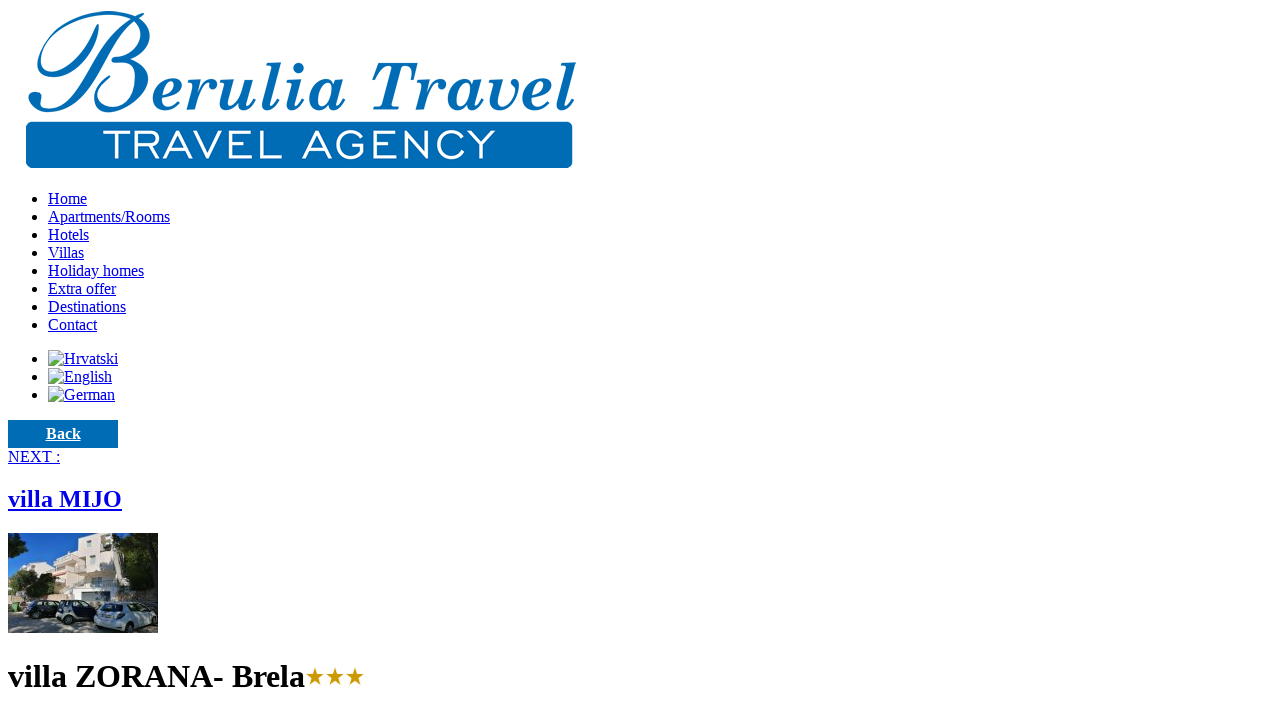

--- FILE ---
content_type: text/html; charset=utf-8
request_url: https://www.beruliatravel-brela.hr/en/brela-apartments/villa-zorana-brela-2
body_size: 5726
content:
   

<!DOCTYPE html>
<html lang="en-gb" dir="ltr">
	<head>
        <base href="https://www.beruliatravel-brela.hr/en/brela-apartments/villa-zorana-brela-2" />
  <meta http-equiv="content-type" content="text/html; charset=utf-8" />
  <title>Brela apartments | villa ZORANA- Brela Brela - Berulia travel</title>
  <link href="/hr/brela-apartmani/villa-zorana-brela" rel="alternate" hreflang="hr-HR" />
  <link href="/en/brela-apartments/villa-zorana-brela-2" rel="alternate" hreflang="en" />
  <link href="/de/brela-ferienwohnungen/villa-zorana-brela" rel="alternate" hreflang="de" />

            <meta name="viewport" content="width=device-width, initial-scale=1,maximum-scale=1, user-scalable=no">
<link href="https://fonts.googleapis.com/css?family=Roboto:300"  rel="stylesheet">
<link rel="stylesheet" href="/templates/jquerymobile/css/jquery.mobile-1.4.5.min.css">
      <link rel="stylesheet" href="https://cdnjs.cloudflare.com/ajax/libs/font-awesome/4.7.0/css/font-awesome.min.css">
      <link rel="stylesheet" href="https://code.jquery.com/ui/1.12.1/themes/base/jquery-ui.css">
<link rel="stylesheet" type="text/css" href="/templates/jquerymobile/css/jquery.fancybox.min.css">
<link rel="stylesheet" href="https://cdnjs.cloudflare.com/ajax/libs/animate.css/3.4.0/animate.min.css"> 
 	  <link rel="stylesheet" href="/templates/jquerymobile/css/novi.css" type="text/css" />
              <link rel="stylesheet" href="/templates/jquerymobile/css/owl.carousel.css">
<link rel="stylesheet" href="/templates/jquerymobile/css/owl.theme.default.css">

<!--load WOW js from CDN-->
<script src="https://cdnjs.cloudflare.com/ajax/libs/wow/1.1.2/wow.min.js"></script>


<script src="https://code.jquery.com/jquery-1.11.3.min.js"></script>

    <script src="https://code.jquery.com/ui/1.11.4/jquery-ui.js"></script>  
<script src="https://cdnjs.cloudflare.com/ajax/libs/wow/1.1.2/wow.min.js"></script>

<script type="text/javascript" src="/jassor/js/jssor.js"></script>
<script type="text/javascript" src="/jassor/js/jssor.slider.js"></script>
<script type="text/javascript" src="/classie.js"></script>





<script type="text/javascript">
	$("[data-fancybox]").fancybox({

		
	
		'openSpeed' : '1500', 'closeSpeed' :'1500','nextSpeed':'1500','prevSpeed':'1500'
		
	});
</script>
<script type="text/javascript">
$(document).ready(function() {
 $('.fancybox').fancybox({
  beforeShow : function(){
   this.title =  this.title + " - " + $(this.element).data("caption");
  }
 });
}); // ready
</script>
</head>
<body id="details" >
<header>
  <div id="header-wrapper" class="fade-in one">
<div class="logo">
      <a href="/"  id="logo"  title="Berulia travel Brela" ><img src="/images/logo.png" alt="Berulia travel Brela"></a>
    </div>
    <div id="nav">
<ul  class="menu"    data-role="listview" >
<li class="item-101"><a rel="external" href="/en" >Home</a></li><li class="item-203"><a rel="external" href="/en/makarska-riviera-accommodation/apartmani" >Apartments/Rooms</a></li><li class="item-218"><a rel="external" href="/en/makarska-riviera-accommodation/hoteli" >Hotels</a></li><li class="item-206 current active"><a rel="external" href="/en/makarska-riviera-accommodation/apartvillas" >Villas</a></li><li class="item-238"><a rel="external" href="/en/makarska-riviera-accommodation/kuce" >Holiday homes</a></li><li class="item-149"><a rel="external" href="/en/extra-offer" >Extra offer</a></li><li class="item-253"><a rel="external" href="/en/makarska-riviera-info/content" >Destinations</a></li><li class="item-151"><a rel="external" href="/en/contact/kontakt" >Contact</a></li></ul>
</div>
  </div>
</header> 
<div id="wrapper">  
 <div role="main" class="ui-content jqm-content" id="content-details">
     <div class="zastave-content"><div id="zastave">		<div class="module">
			<div>
				<div>
					<div>
											<ul data-role="listview"><li><a href="/hr/brela-apartmani/villa-zorana-brela" rel="external" ><img  src="https://www.beruliatravel-brela.hr/media/mod_languages/images/hr.jpg"  alt="Hrvatski" border="0" width="30" height="20" /></a></li><li><a  href="/en/brela-apartments/villa-zorana-brela-2" rel="external" ><img  src="https://www.beruliatravel-brela.hr/media/mod_languages/images/en.jpg" alt="English" border="0" width="30" height="20" /></a></li><li><a  href="/de/brela-ferienwohnungen/villa-zorana-brela" rel="external"><img  src="https://www.beruliatravel-brela.hr/media/mod_languages/images/de.jpg" alt="German" border="0" width="30" height="20" /></a></li></ul>					</div>
				</div>
			</div>
		</div>
	</div></div>
        <div id="mainbody">
      <div id="content" class="content-details ">
        
        



 




<style>

#map-main-right {
    margin-top: 30px;
}
.red {
    background-color: #DDD;
    height: 30px;
    padding: 5px;
    margin-bottom: 2px;
    background: #f6f6f6;
    font-weight: normal;
    color: #454545;
}
#back-button a {

    display: block;
    padding: 5px;
    background-color: #006cb5;
    text-align: center;
    color: white;
    font-weight: bold;
    width: 100px;
	text-shadow:none;

}
#objekat-main-right {
	margin-top: 30px;
	margin-bottom: 30px;
}
.karakteristke-apartmana {
	padding-top: 30px;
}



</style>
  <script>
  $( function() {
 $( "#accordion" ).accordion({ 
 event: "focusin",
 heightStyle: "content" 
 });
  } );
  </script>

<div class="ui-responsive" id="naprijed-natrag" >
<div class="ui-grid-a">
    <div class="ui-block-a"><div class="ui-bar ui-bar-a" >
<div id="back-button"> <a href='javascript:history.go(-1)'>
  Back</a></div></div></div>
    <div class="ui-block-b">
      <div class="ui-bar ui-bar-a" >     
  <a  href="/en/brela-apartments/bava" > <span>NEXT :   </span> <h2>villa MIJO</h2><img  src="https://www.beruliatravel-brela.hr/images/580/villa-mijo_580_1_t.jpg"  /></a>
  </div></div>
</div></div>
  

 


 
 
        
    

<div id="objekat-main">
<div id="objekat-main-header"><h1>villa ZORANA- Brela<img  src='https://www.beruliatravel-brela.hr/images/ikone/3.png' alt='Zvijezde'   /></h1>
<div id="objekat-main-karakteristike">
<style>
.red-1 {
	float:left;
	padding:10px;
}
.clr::after {
  content: "";
  clear: both;
  display: table;
}
#objekat-main-karakteristike {
	color: #006cb5;
	font-style: italic;
	font-size: 110%;
}


</style>

<div class="karakteristike">
        <div class="red-1"> <div class="naziv-1">Air Condition</div>
          
        </div> 
                
          
          
            
    
    
     
            
            
            
            
            
         
            
            
            
                
            
            
            
        
          
        <div class="red-1"><div class="naziv-1">Free parking</div>
        </div>
        
    
    
         
         
            
          
        <div class="red-1">
          <div class="naziv-1">Internet</div>
          
  </div> 
        
          
          
          
   
   
     
   
    
   
   
       
   
   
 
    
    
  <div class="red-1"> <div class="naziv-1">Outdoor pool</div>
  </div>
     
    
    
    
    
    
    
   
    
    
    
      


    

</div>
 <div class="clr"></div>       
</div>

</div>

<div id="objekat-main-left">BY THE BEACH- best location.Villa with nice ,large swimming pool and 5 apartments. Villa with very long tradition in tourism business.Nice , friendly.</div>





<div class="slike-mozaik fade-in one">
<div class="g-imagegrid ">

        
    <div class="g-imagegrid-wrapper g-imagegrid-2cols g-imagegrid-captions">
                           
                      
            <div class="novi-slideshow-prva-slika g-imagegrid-item "><a class="g-imagegrid-link" href="https://www.beruliatravel-brela.hr/images/568/villa-zorana-brela_568_2.jpg" data-fancybox="images568"  data-caption="This is the caption" ><img  src="https://www.beruliatravel-brela.hr/images/568/villa-zorana-brela_568_2.jpg" />
<div class="indicator">
                        <div>
                                                                <i class="fa fa-search" aria-hidden="true"></i>
                                                        </div>
                    </div>

</a></div>
      
                        
                                             
	                 
             
                 <div class="novi-slideshow-druga-slika g-imagegrid-item"><a class="g-imagegrid-link" href="https://www.beruliatravel-brela.hr/images/568/villa-zorana-brela_568_10.jpg" data-fancybox="images568" ><img  src="https://www.beruliatravel-brela.hr/images/568/villa-zorana-brela_568_10.jpg" /><div class="indicator">
                        <div>
                                                                <i class="fa fa-search" aria-hidden="true"></i>
                                                        </div>
                    </div></a>

</div>
            
                                             
	                 
             
                        
            
<div class="novi-slideshow-ostale-slike g-imagegrid-item"><a class="g-imagegrid-link" href="https://www.beruliatravel-brela.hr/images/568/villa-zorana-brela_568_3.jpg" data-fancybox="images568" ><img  src="https://www.beruliatravel-brela.hr/images/568/villa-zorana-brela_568_3_t.jpg" /><div class="indicator">
                        <div>
                                                                <i class="fa fa-search" aria-hidden="true"></i>
                                                        </div>
                    </div></a></div>
                                        
	                 
             
                        
            
<div class="novi-slideshow-ostale-slike g-imagegrid-item"><a class="g-imagegrid-link" href="https://www.beruliatravel-brela.hr/images/568/villa-zorana-brela_568_4.jpg" data-fancybox="images568" ><img  src="https://www.beruliatravel-brela.hr/images/568/villa-zorana-brela_568_4_t.jpg" /><div class="indicator">
                        <div>
                                                                <i class="fa fa-search" aria-hidden="true"></i>
                                                        </div>
                    </div></a></div>
                                        
	                 
             
                        
            
<div class="novi-slideshow-ostale-slike g-imagegrid-item"><a class="g-imagegrid-link" href="https://www.beruliatravel-brela.hr/images/568/villa-zorana-brela_568_1.jpg" data-fancybox="images568" ><img  src="https://www.beruliatravel-brela.hr/images/568/villa-zorana-brela_568_1_t.jpg" /><div class="indicator">
                        <div>
                                                                <i class="fa fa-search" aria-hidden="true"></i>
                                                        </div>
                    </div></a></div>
                                        
	                 
             
                        
            
<div class="novi-slideshow-ostale-slike g-imagegrid-item"><a class="g-imagegrid-link" href="https://www.beruliatravel-brela.hr/images/568/villa-zorana-brela_568_7.jpg" data-fancybox="images568" ><img  src="https://www.beruliatravel-brela.hr/images/568/villa-zorana-brela_568_7_t.jpg" /><div class="indicator">
                        <div>
                                                                <i class="fa fa-search" aria-hidden="true"></i>
                                                        </div>
                    </div></a></div>
                                        
	                 
             
                        
            
<div class="novi-slideshow-ostale-slike g-imagegrid-item"><a class="g-imagegrid-link" href="https://www.beruliatravel-brela.hr/images/568/villa-zorana-brela_568_5.jpg" data-fancybox="images568" ><img  src="https://www.beruliatravel-brela.hr/images/568/villa-zorana-brela_568_5_t.jpg" /><div class="indicator">
                        <div>
                                                                <i class="fa fa-search" aria-hidden="true"></i>
                                                        </div>
                    </div></a></div>
                                        
	                 
             
                        
                 
<div class="novi-slideshow-ostale-slike-horizontal g-imagegrid-item"><a class="g-imagegrid-link" href="https://www.beruliatravel-brela.hr/images/568/villa-zorana-brela_568_6.jpg" data-fancybox="images568" ><img  src="https://www.beruliatravel-brela.hr/images/568/villa-zorana-brela_568_6_t.jpg" /><div class="indicator">
                        <div>
                                                                <i class="fa fa-search" aria-hidden="true"></i>
                                                        </div>
                    </div></a></div>
                                   
	                 
             
                        
                 
<div class="novi-slideshow-ostale-slike-horizontal g-imagegrid-item"><a class="g-imagegrid-link" href="https://www.beruliatravel-brela.hr/images/568/villa-zorana-brela_568_8.jpg" data-fancybox="images568" ><img  src="https://www.beruliatravel-brela.hr/images/568/villa-zorana-brela_568_8_t.jpg" /><div class="indicator">
                        <div>
                                                                <i class="fa fa-search" aria-hidden="true"></i>
                                                        </div>
                    </div></a></div>
                                   
	                 
             
                        
                 
<div class="novi-slideshow-ostale-slike-horizontal g-imagegrid-item"><a class="g-imagegrid-link" href="https://www.beruliatravel-brela.hr/images/568/villa-zorana-brela_568_9.jpg" data-fancybox="images568" ><img  src="https://www.beruliatravel-brela.hr/images/568/villa-zorana-brela_568_9_t.jpg" /><div class="indicator">
                        <div>
                                                                <i class="fa fa-search" aria-hidden="true"></i>
                                                        </div>
                    </div></a></div>
                                   
	      
     
    </div>
  </div>		
            
    </div>
    
    
    
    
    
    
    
    
    
    
    
    
    
    
    
    
    
    
    
    

<div class="clr"></div>

  <div id="objekat-main-right">
     
<div class="red">
        <div class="naziv">Distance from the beach</div>
        <div class="vrijednost">20 m</div>
        <div class="clr"></div>
</div>
        
           
       
     <div class="red">
       <div class="naziv">Distance from the center</div>
       <div class="vrijednost">150 m</div>
       <div class="clr"></div>
    </div>
         
              
       
     <div class="red">
       <div class="naziv">Distance from the restaurant</div>
       <div class="vrijednost">150 m</div>
       <div class="clr"></div>
    </div>
               
        
     <div class="red">
       <div class="naziv">Distance from the shop</div>
       <div class="vrijednost">50 m</div>
       <div class="clr"></div>
</div>
               
          
          
          
     
    
        
</div>
<div class="clr"></div>
   

</div>
<div id="accordion">
 
</div>
 
       

     

  
       
<style>
#contact-form-details input[type="text"],textarea,select{
  padding: 10px;
  border: solid 1px #dcdcdc;
  transition: box-shadow 0.3s, border 0.3s;
   width: 100%;
    padding: 10px;
    margin: 0px;
    box-sizing: border-box;
    -moz-box-sizing: border-box;
    -webkit-box-sizing: border-box;
  
}
#contact-form-details .ui-bar, .ui-body {
    border: 0;
    margin: 0.1em;
    background-color: transparent;
}


 textarea {
 display: block;
    width: 100%;
    -webkit-box-sizing: border-box;
       -moz-box-sizing: border-box;
            box-sizing: border-box;
}








#contact-form-details input[type="text"]:focus,
#contact-form-details  input[type="text"].focus,#contact-form-details select.focus
 {
border: solid 1px #407bbf;
box-shadow: 0 0 5px 1px #3e78bb;
}
input[type="button"] {
    width: 150px;
    padding: 8px;
	margin-top:0;
}
.ui-datepicker .ui-datepicker-next {
    right: 2px;
    background-color: red;
}
#kapcha {
    width: 100px;
}
#body {
    width: 100%;
}
#adsmanager_fieldset {
    border: 0;
    padding: 0;
}
#contact-form-details {
    margin-top: 40px;
    margin-bottom: 40px;
	background-color: #F2F2F2;
}


</style>

<script language="javascript" type="text/javascript">
function submitbutton() {
	var form = document.forms["adminForm"];
	var r = new RegExp("[^0-9\.,]", "i");

	// do field validation
	if (form.email.value == "") {
		alert( "Enter a valid email" );
	} 
	else {
		form.submit();
	}
}
</script>
         <script>
  $(function() {
    $( "#datepicker" ).datepicker({
      numberOfMonths: 4,
	   dateFormat: "dd-mm-yy",
	   minDate: new Date(2024, 4 - 1, 1),
	   	  maxDate: new Date(2024, 11 - 1, 1)
    });
  });
  
  </script>
        <script>
  $(function() {
    $( "#datepicker2" ).datepicker({
    numberOfMonths: 4,
	   dateFormat: "dd-mm-yy",
	   minDate: new Date(2024, 4 - 1, 1),
	   	  maxDate: new Date(2024, 11 - 1, 1)


    });
  });
  </script>  

<div id="contact-form-details">
  <div id="contact-right-header">
    <h2>Send enquiry</h2>
  </div>
     <div id="contact-inner">
    <fieldset id="adsmanager_fieldset">
            <form action="/en/holiday-homes/sendmessagekontakt" method="post" name="adminForm" enctype="multipart/form-data">
          <div class="ui-responsive">
   <div class="ui-grid-a">
    <div class="ui-block-a"><div class="ui-bar ui-bar-a">
            <table width="100%" cellspacing="2" cellpadding="4">
          <tr>
<td><input type="text" name="datumdolaska" id="datepicker" placeholder="Arrival" ></td>
          </tr>
          <tr>
            <td><input type="text" name="datumodlaska" id="datepicker2"  placeholder="Deparature" ></td>
          </tr>
          <tr>
            
            <td><select class="inputbox" name="brojosoba" id="brojosoba" data-role="none">
             <option value="0" >Number of adult persons</option>
              <option value="1" >1</option>
              <option value="2" >2</option>
              <option value="3" >3</option>
              <option value="4" >4</option>
              <option value="5" >5</option>
              <option value="6" >6</option>
              <option value="7" >7</option>
              <option value="8" >8</option>
              <option value="9" >9</option>
              <option value="10" >10</option>
              <option value="11" >11</option>
              <option value="12" >12</option>
              <option value="13" >13</option>
              <option value="14" >14</option>
              <option value="15" >15</option>
            </select></td>
          </tr>
          <tr>
    
            <td> <select class="inputbox" name="brojdjece" id="brojdjece" data-role="none">
             <option value="0" >Number of children</option>
             <option value="0" >0</option>
              <option value="1" >1</option>
              <option value="2" >2</option>
              <option value="3" >3</option>
              <option value="4" >4</option>
              <option value="5" >5</option>
              <option value="6" >6</option>
              <option value="7" >7</option>
              <option value="8" >8</option>
              <option value="9" >9</option>
              <option value="10" >10</option>
              <option value="11" >11</option>
              <option value="12" >12</option>
              <option value="13" >13</option>
              <option value="14" >14</option>
              <option value="15" >15</option>
            </select>     </td>
          </tr>
          <tr>

            <td><input class="adsmanager_required" id="name" type="text" name="name" maxlength="50" data-role="none"  placeholder="Your name and surname" /></td>
          </tr>
          <tr>

            <td><input class="adsmanager_required" id="email"  type="text" name="email"  maxlength="50"  data-role="none"  placeholder="Your e-mail"  /></td>
          </tr>
            <tr>

            <td><input class="adsmanager_required" id="telefon" type="text" name="telefon" maxlength="50"  data-role="none" placeholder="Phone"  /></td>
          </tr>
          <tr>
          <td></td><td></td></tr>
        </table>
    
    </div></div>
    <div class="ui-block-b"><div class="ui-bar ui-bar-a">
                 <table width="100%"   cellspacing="2" cellpadding="4" ><tr>
              <td><textarea class="adsmanager_required" id="body" name="body"   cols="30" rows="15" maxlength="200" wrap="VIRTUAL" data-role="none"></textarea></td>
        </tr>
        <table>
    
    
    
    </div></div>
</div></div>

      
 
        <table  border="0" cellspacing="5" cellpadding="5" >
          <tr>
            <td><img style="float:left;"src="https://www.beruliatravel-brela.hr/components/com_adsmanager/captcha-demo.php?1768681924"/><input class='adsmanager_required' id='kapcha' type='text' name='provjera' maxlength='20'  data-role="none" placeholder="Enter a number" /></td>
            
            <td><label for="adid"></label>
        <input type="hidden" name="gflag" value="0">

              <input type="hidden" name="contentid" value="568">
              
              
              
              
        <input type="button" value=Send onclick="submitbutton()" /></td>
          </tr>

        
        </table>
        
        <!-- buttons -->
        
        <!-- buttons -->
        <input type="hidden" name="7f9b1944156daf75d4fcc04f4dcba4f4" value="1" />      </form>
      <!-- form -->
    </fieldset>
    
    
    
    
    
    
  </div>
</div>
  
 
                   <script>

$(".extra-cjenik").find("table, tr, td").removeAttr("style");
$('.extra-cjenik td').attr('width', '50%');
$('.extra-cjenik table').attr('width', '100%');
</script>

      </div>
             
      
    </div>
  </div>

   <div class="clr"></div> 
</div>
<div id="wrapper-footer2" class="wow fadeIn">

		<div class="module">
			<div>
				<div>
					<div>
											<div class="grid-naslovnica">
  <div class="ui-grid-a ui-responsive" id="smjestaj-front" style="">
    <div class="heding-front-list"><h1>Izdvojeni smještaj</h1></div>
    <div class="g-imagegrid ">
      
      
      <div class="g-imagegrid-wrapper g-imagegrid-2cols g-imagegrid-captions">
         
        <div class="izdvojenismjestaj g-imagegrid-item  wow fadeInLeft" id="front-block-0"><a class="g-imagegrid-link" href="/en/brela-apartments/villa-ruza" ><div class="g-imagegrid-caption">villa RUŽA</div>
        <img  src="https://www.beruliatravel-brela.hr//cache/com_adsmanager/medium/villa-ruza_462_2.jpg"  width="350" height="248" /><div class="indicator"><div><i class="fa fa-search" aria-hidden="true"></i></div></div></a></div>
         
        <div class="izdvojenismjestaj g-imagegrid-item  wow fadeInLeft" id="front-block-1"><a class="g-imagegrid-link" href="/en/brela-apartments/villa-danica-brela" ><div class="g-imagegrid-caption">Villa DANICA -Brela</div>
        <img  src="https://www.beruliatravel-brela.hr//cache/com_adsmanager/medium/villa-danica-brela_232_5.jpg"  width="350" height="248" /><div class="indicator"><div><i class="fa fa-search" aria-hidden="true"></i></div></div></a></div>
         
        <div class="izdvojenismjestaj g-imagegrid-item  wow fadeInLeft" id="front-block-2"><a class="g-imagegrid-link" href="/en/baska-voda-apartments/app-ria-baska-voda" ><div class="g-imagegrid-caption">Villa   RIA</div>
        <img  src="https://www.beruliatravel-brela.hr//cache/com_adsmanager/medium/app-ria-baska-voda_242_9.jpg"  width="350" height="248" /><div class="indicator"><div><i class="fa fa-search" aria-hidden="true"></i></div></div></a></div>
         
        <div class="izdvojenismjestaj g-imagegrid-item  wow fadeInLeft" id="front-block-3"><a class="g-imagegrid-link" href="/en/brela-apartments/villa-rat-brela" ><div class="g-imagegrid-caption">Villa RAT - Brela</div>
        <img  src="https://www.beruliatravel-brela.hr//cache/com_adsmanager/medium/villa-rat-brela_241_9.jpg"  width="350" height="248" /><div class="indicator"><div><i class="fa fa-search" aria-hidden="true"></i></div></div></a></div>
         
        <div class="izdvojenismjestaj g-imagegrid-item  wow fadeInLeft" id="front-block-4"><a class="g-imagegrid-link" href="/en/brela-apartments/villa-tilda-brela" ><div class="g-imagegrid-caption">Villa  TILDA  Brela</div>
        <img  src="https://www.beruliatravel-brela.hr//cache/com_adsmanager/medium/villa-tilda-brela_245_1.jpg"  width="350" height="248" /><div class="indicator"><div><i class="fa fa-search" aria-hidden="true"></i></div></div></a></div>
         
        <div class="izdvojenismjestaj g-imagegrid-item  wow fadeInLeft" id="front-block-5"><a class="g-imagegrid-link" href="/en/brela-apartments/dalmatino-2" ><div class="g-imagegrid-caption">villa DALMATINO</div>
        <img  src="https://www.beruliatravel-brela.hr//cache/com_adsmanager/medium/dalmatino_502_2.jpg"  width="350" height="248" /><div class="indicator"><div><i class="fa fa-search" aria-hidden="true"></i></div></div></a></div>
            </div></div>    
  </div>
</div>
					</div>
				</div>
			</div>
		</div>
	 

</div>
<div id="wrapper-footer" class="wow fadeIn">
    <div data-role="footer">
        
      <div class="ui-grid-b ui-responsive" >
        <div class="ui-block-a"><div class="ui-bar ui-bar-a">		<div class="module">
			<div>
				<div>
					<div>
													<h3>Berulia travel Brela</h3>
											

<div class="custom"  >
	<p> </p>
<p>Turistička agencija „Berulia Travel“</p>
<p>Frankopanska 111, 21322 Brela</p>
<p>OIB:  31806969966</p>
<p>ID:   HR-AB-21-17010401144</p></div>
					</div>
				</div>
			</div>
		</div>
	</div></div>
        <div class="ui-block-b"><div class="ui-bar ui-bar-a">		<div class="module">
			<div>
				<div>
					<div>
											<div class="footer1">Copyright &#169; 2026 Berulia travel. All Rights Reserved.</div>
<div class="footer2"></div>
					</div>
				</div>
			</div>
		</div>
	</div></div>
        <div class="ui-block-c"><div class="ui-bar ui-bar-a" >		<div class="module">
			<div>
				<div>
					<div>
											

<div class="custom"  >
	<p><img src="/images/logo-htz.jpg" border="0" alt="" /></p></div>
					</div>
				</div>
			</div>
		</div>
	</div></div>
      </div><!-- /grid-b -->    
    </div>
</div>
<script src="/templates/jquerymobile/js/owl.carousel.min.js"></script>
<script>




$(document).ready(function(){
	var owl_1 = $('#owl-1');
	owl_1.owlCarousel({
		   items: 1,
		   center:true,
      lazyLoad: true,
      rtl: false,
      animateOut: 'fadeOut',
      animateIn: 'fadeIn',
      nav: true,
      navText: ['<i class="fa fa-chevron-left" aria-hidden="true"></i>', '<i class="fa fa-chevron-right" aria-hidden="true"></i>'],
      dots: true,
      loop: true,
	  margin: 10,
	  autoplay:true,
    autoplayTimeout:4000,
      responsive: {
        0: {
          items: 1,
		   nav: false,
        },
        750: {
          items: 1,
        },
        1300: {
          items: 1,
        }
      },
   
	});


})
$(document).ready(function(){
	var owl_2 = $('#owl-2');
	owl_2.owlCarousel({
		   items: 1,
		   center:true,
      lazyLoad: true,
      rtl: false,
      animateOut: 'fadeOut',
      animateIn: 'fadeIn',

      navText: ['<i class="fa fa-chevron-left" aria-hidden="true"></i>', '<i class="fa fa-chevron-right" aria-hidden="true"></i>'],
      dots: false,
      loop: true,
	  margin: 10,
	  autoplay:true,
    autoplayTimeout:4000,
      responsive: {
        0: {
          items: 1,
		   nav: false,
        },
        750: {
          items: 2,
		     nav: false,
        },
        1300: {
          items: 3,
		        nav: true,
        }
      },
   
	});


})
</script> 


<script> new WOW().init(); </script>
<script src="/jquery.fancybox.min.js"></script>
<script>
$('.ui-panel-inner a').attr('rel', 'external')
$('.ui-panel-inner ul').attr('data-role', 'none')
</script>
                    <script>
$('#nav a').attr('rel', 'external')
$('ul.pagination a').attr('rel', 'external')
$("#objekat-main-cjenik").find("table, tr, td").removeAttr("style");
$('#objekat-main-cjenik td').attr('width', '15%');
$('#objekat-main-cjenik table').attr('width', '100%');
</script>
   </body>
</html>


